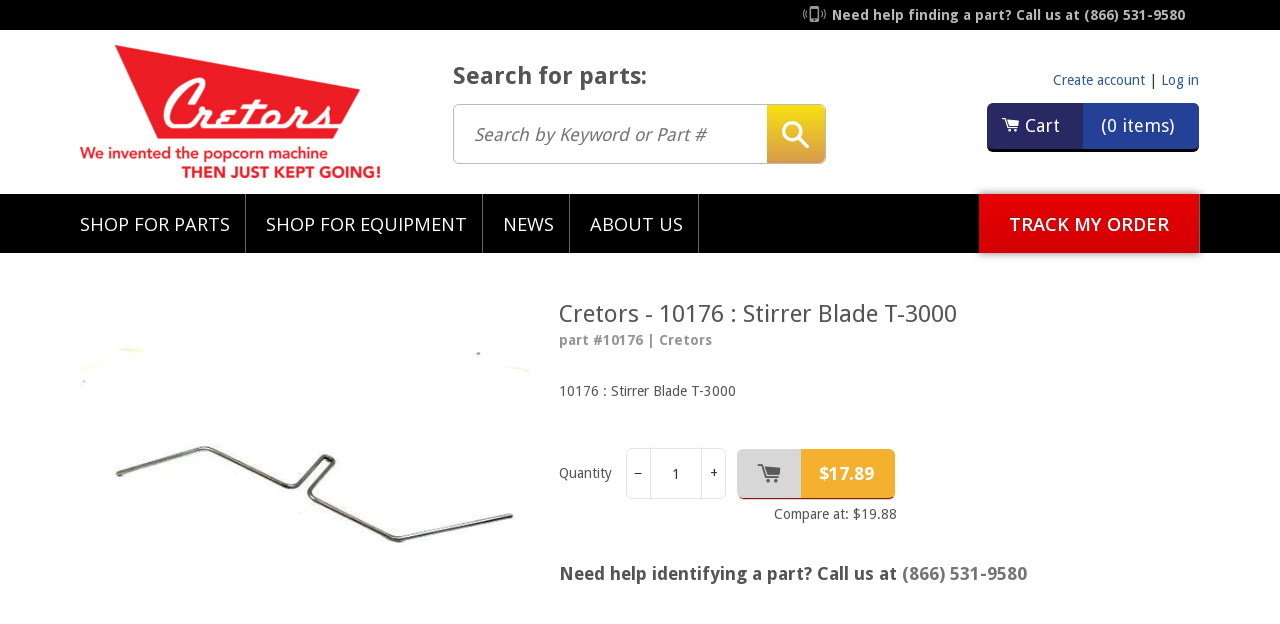

--- FILE ---
content_type: text/html; charset=utf-8
request_url: https://www.cretors.parts/products/cretors-10176-stirrer-blade-t-3000
body_size: 16450
content:
<!doctype html>
<!--[if lt IE 7]><html class="no-js lt-ie9 lt-ie8 lt-ie7" lang="en"> <![endif]-->
<!--[if IE 7]><html class="no-js lt-ie9 lt-ie8" lang="en"> <![endif]-->
<!--[if IE 8]><html class="no-js lt-ie9" lang="en"> <![endif]-->
<!--[if IE 9 ]><html class="ie9 no-js"> <![endif]-->
<!--[if (gt IE 9)|!(IE)]><!--> <html class="no-js"> <!--<![endif]-->

<head>

  <!-- Google Tag Manager -->
  <script>(function(w,d,s,l,i){w[l]=w[l]||[];w[l].push({'gtm.start':
  new Date().getTime(),event:'gtm.js'});var f=d.getElementsByTagName(s)[0],
  j=d.createElement(s),dl=l!='dataLayer'?'&l='+l:'';j.async=true;j.src=
  'https://www.googletagmanager.com/gtm.js?id='+i+dl;f.parentNode.insertBefore(j,f);
  })(window,document,'script','dataLayer','GTM-N7Q6K9X');</script>
  <!-- End Google Tag Manager -->

  <!-- Basic page needs ================================================== -->
  <meta charset="utf-8">
  <meta http-equiv="X-UA-Compatible" content="IE=edge,chrome=1">

  
  <link rel="shortcut icon" href="//www.cretors.parts/cdn/shop/t/2/assets/favicon.png?v=83851774338727428081531422056" type="image/png" />
  

  <!-- Title and description ================================================== -->
  <title>
     
  		Cretors - 10176 : Stirrer Blade T-3000
    
        
        

         &ndash; Cretors Parts
        
    
  </title>

  
  <meta name="description" content="10176 : Stirrer Blade T-3000">
  

  <!-- Helpers ================================================== -->
  <!-- /snippets/social-meta-tags.liquid -->


  <meta property="og:type" content="product">
  <meta property="og:title" content="Cretors - 10176 : Stirrer Blade T-3000">
  
  <meta property="og:image" content="http://www.cretors.parts/cdn/shop/products/arqball_1c5jxqudwu04y_min-111_5ce45065-a7c5-4365-8aed-ab07566afa7f_grande.jpg?v=1634238352">
  <meta property="og:image:secure_url" content="https://www.cretors.parts/cdn/shop/products/arqball_1c5jxqudwu04y_min-111_5ce45065-a7c5-4365-8aed-ab07566afa7f_grande.jpg?v=1634238352">
  
  <meta property="og:price:amount" content="17.89">
  <meta property="og:price:currency" content="USD">


  <meta property="og:description" content="10176 : Stirrer Blade T-3000">

  <meta property="og:url" content="https://www.cretors.parts/products/cretors-10176-stirrer-blade-t-3000">
  <meta property="og:site_name" content="Cretors Parts">





  <meta name="twitter:site" content="@">


  <meta name="twitter:card" content="product">
  <meta name="twitter:title" content="Cretors - 10176 : Stirrer Blade T-3000">
  <meta name="twitter:description" content="10176 : Stirrer Blade T-3000">
  <meta name="twitter:image" content="https://www.cretors.parts/cdn/shop/products/arqball_1c5jxqudwu04y_min-111_5ce45065-a7c5-4365-8aed-ab07566afa7f_medium.jpg?v=1634238352">
  <meta name="twitter:image:width" content="240">
  <meta name="twitter:image:height" content="240">
  <meta name="twitter:label1" content="Price">
  <meta name="twitter:data1" content="$17.89 USD">
  
  <meta name="twitter:label2" content="Brand">
  <meta name="twitter:data2" content="Cretors">
  


  <link rel="canonical" href="https://www.cretors.parts/products/cretors-10176-stirrer-blade-t-3000">
  <meta name="viewport" content="width=device-width,initial-scale=1">
  <meta name="theme-color" content="#747474">

  <!-- CSS ================================================== -->
  <link href="//www.cretors.parts/cdn/shop/t/2/assets/timber.scss.css?v=131905460677421619481674765663" rel="stylesheet" type="text/css" media="all" />
  <link href='//fonts.googleapis.com/css?family=Droid+Sans:400,700|Open+Sans:600italic,300,400,600' rel='stylesheet' type='text/css'>
  <link rel="stylesheet" href="//code.jquery.com/ui/1.11.4/themes/flick/jquery-ui.css">
  <link rel="stylesheet" href="//www.cretors.parts/cdn/shop/t/2/assets/selectize.css?v=125845523461078557331531422064">
  <!-- Header hook for plugins ================================================== -->
  <script>
    // arqspin initialspeed = 0; stop autostart
    window.arqspin_embed_params = "&is=0&d=1";
  </script>
  <script>window.performance && window.performance.mark && window.performance.mark('shopify.content_for_header.start');</script><meta id="shopify-digital-wallet" name="shopify-digital-wallet" content="/1291386953/digital_wallets/dialog">
<meta name="shopify-checkout-api-token" content="674d89fcf9100180367a4179179508cd">
<meta id="in-context-paypal-metadata" data-shop-id="1291386953" data-venmo-supported="true" data-environment="production" data-locale="en_US" data-paypal-v4="true" data-currency="USD">
<link rel="alternate" type="application/json+oembed" href="https://www.cretors.parts/products/cretors-10176-stirrer-blade-t-3000.oembed">
<script async="async" src="/checkouts/internal/preloads.js?locale=en-US"></script>
<script id="shopify-features" type="application/json">{"accessToken":"674d89fcf9100180367a4179179508cd","betas":["rich-media-storefront-analytics"],"domain":"www.cretors.parts","predictiveSearch":true,"shopId":1291386953,"locale":"en"}</script>
<script>var Shopify = Shopify || {};
Shopify.shop = "cretors-parts.myshopify.com";
Shopify.locale = "en";
Shopify.currency = {"active":"USD","rate":"1.0"};
Shopify.country = "US";
Shopify.theme = {"name":"Cretors Theme ","id":32089047113,"schema_name":null,"schema_version":null,"theme_store_id":null,"role":"main"};
Shopify.theme.handle = "null";
Shopify.theme.style = {"id":null,"handle":null};
Shopify.cdnHost = "www.cretors.parts/cdn";
Shopify.routes = Shopify.routes || {};
Shopify.routes.root = "/";</script>
<script type="module">!function(o){(o.Shopify=o.Shopify||{}).modules=!0}(window);</script>
<script>!function(o){function n(){var o=[];function n(){o.push(Array.prototype.slice.apply(arguments))}return n.q=o,n}var t=o.Shopify=o.Shopify||{};t.loadFeatures=n(),t.autoloadFeatures=n()}(window);</script>
<script id="shop-js-analytics" type="application/json">{"pageType":"product"}</script>
<script defer="defer" async type="module" src="//www.cretors.parts/cdn/shopifycloud/shop-js/modules/v2/client.init-shop-cart-sync_C5BV16lS.en.esm.js"></script>
<script defer="defer" async type="module" src="//www.cretors.parts/cdn/shopifycloud/shop-js/modules/v2/chunk.common_CygWptCX.esm.js"></script>
<script type="module">
  await import("//www.cretors.parts/cdn/shopifycloud/shop-js/modules/v2/client.init-shop-cart-sync_C5BV16lS.en.esm.js");
await import("//www.cretors.parts/cdn/shopifycloud/shop-js/modules/v2/chunk.common_CygWptCX.esm.js");

  window.Shopify.SignInWithShop?.initShopCartSync?.({"fedCMEnabled":true,"windoidEnabled":true});

</script>
<script>(function() {
  var isLoaded = false;
  function asyncLoad() {
    if (isLoaded) return;
    isLoaded = true;
    var urls = ["https:\/\/acp-magento.appspot.com\/js\/acp-magento.js?v=2\u0026mode=shopify\u0026UUID=a565f6fb-4d52-4968-8eb6-46893b8ad5f4\u0026store=1291386953\u0026shop=cretors-parts.myshopify.com","https:\/\/chimpstatic.com\/mcjs-connected\/js\/users\/4ba3a65271edbcd60a8832c73\/2722308ab44ffd41fbf44d979.js?shop=cretors-parts.myshopify.com"];
    for (var i = 0; i < urls.length; i++) {
      var s = document.createElement('script');
      s.type = 'text/javascript';
      s.async = true;
      s.src = urls[i];
      var x = document.getElementsByTagName('script')[0];
      x.parentNode.insertBefore(s, x);
    }
  };
  if(window.attachEvent) {
    window.attachEvent('onload', asyncLoad);
  } else {
    window.addEventListener('load', asyncLoad, false);
  }
})();</script>
<script id="__st">var __st={"a":1291386953,"offset":-28800,"reqid":"263d636d-dbcc-4c74-b0f9-7cfc77060fbb-1768633205","pageurl":"www.cretors.parts\/products\/cretors-10176-stirrer-blade-t-3000","u":"5c4efe3c8112","p":"product","rtyp":"product","rid":1315324854345};</script>
<script>window.ShopifyPaypalV4VisibilityTracking = true;</script>
<script id="captcha-bootstrap">!function(){'use strict';const t='contact',e='account',n='new_comment',o=[[t,t],['blogs',n],['comments',n],[t,'customer']],c=[[e,'customer_login'],[e,'guest_login'],[e,'recover_customer_password'],[e,'create_customer']],r=t=>t.map((([t,e])=>`form[action*='/${t}']:not([data-nocaptcha='true']) input[name='form_type'][value='${e}']`)).join(','),a=t=>()=>t?[...document.querySelectorAll(t)].map((t=>t.form)):[];function s(){const t=[...o],e=r(t);return a(e)}const i='password',u='form_key',d=['recaptcha-v3-token','g-recaptcha-response','h-captcha-response',i],f=()=>{try{return window.sessionStorage}catch{return}},m='__shopify_v',_=t=>t.elements[u];function p(t,e,n=!1){try{const o=window.sessionStorage,c=JSON.parse(o.getItem(e)),{data:r}=function(t){const{data:e,action:n}=t;return t[m]||n?{data:e,action:n}:{data:t,action:n}}(c);for(const[e,n]of Object.entries(r))t.elements[e]&&(t.elements[e].value=n);n&&o.removeItem(e)}catch(o){console.error('form repopulation failed',{error:o})}}const l='form_type',E='cptcha';function T(t){t.dataset[E]=!0}const w=window,h=w.document,L='Shopify',v='ce_forms',y='captcha';let A=!1;((t,e)=>{const n=(g='f06e6c50-85a8-45c8-87d0-21a2b65856fe',I='https://cdn.shopify.com/shopifycloud/storefront-forms-hcaptcha/ce_storefront_forms_captcha_hcaptcha.v1.5.2.iife.js',D={infoText:'Protected by hCaptcha',privacyText:'Privacy',termsText:'Terms'},(t,e,n)=>{const o=w[L][v],c=o.bindForm;if(c)return c(t,g,e,D).then(n);var r;o.q.push([[t,g,e,D],n]),r=I,A||(h.body.append(Object.assign(h.createElement('script'),{id:'captcha-provider',async:!0,src:r})),A=!0)});var g,I,D;w[L]=w[L]||{},w[L][v]=w[L][v]||{},w[L][v].q=[],w[L][y]=w[L][y]||{},w[L][y].protect=function(t,e){n(t,void 0,e),T(t)},Object.freeze(w[L][y]),function(t,e,n,w,h,L){const[v,y,A,g]=function(t,e,n){const i=e?o:[],u=t?c:[],d=[...i,...u],f=r(d),m=r(i),_=r(d.filter((([t,e])=>n.includes(e))));return[a(f),a(m),a(_),s()]}(w,h,L),I=t=>{const e=t.target;return e instanceof HTMLFormElement?e:e&&e.form},D=t=>v().includes(t);t.addEventListener('submit',(t=>{const e=I(t);if(!e)return;const n=D(e)&&!e.dataset.hcaptchaBound&&!e.dataset.recaptchaBound,o=_(e),c=g().includes(e)&&(!o||!o.value);(n||c)&&t.preventDefault(),c&&!n&&(function(t){try{if(!f())return;!function(t){const e=f();if(!e)return;const n=_(t);if(!n)return;const o=n.value;o&&e.removeItem(o)}(t);const e=Array.from(Array(32),(()=>Math.random().toString(36)[2])).join('');!function(t,e){_(t)||t.append(Object.assign(document.createElement('input'),{type:'hidden',name:u})),t.elements[u].value=e}(t,e),function(t,e){const n=f();if(!n)return;const o=[...t.querySelectorAll(`input[type='${i}']`)].map((({name:t})=>t)),c=[...d,...o],r={};for(const[a,s]of new FormData(t).entries())c.includes(a)||(r[a]=s);n.setItem(e,JSON.stringify({[m]:1,action:t.action,data:r}))}(t,e)}catch(e){console.error('failed to persist form',e)}}(e),e.submit())}));const S=(t,e)=>{t&&!t.dataset[E]&&(n(t,e.some((e=>e===t))),T(t))};for(const o of['focusin','change'])t.addEventListener(o,(t=>{const e=I(t);D(e)&&S(e,y())}));const B=e.get('form_key'),M=e.get(l),P=B&&M;t.addEventListener('DOMContentLoaded',(()=>{const t=y();if(P)for(const e of t)e.elements[l].value===M&&p(e,B);[...new Set([...A(),...v().filter((t=>'true'===t.dataset.shopifyCaptcha))])].forEach((e=>S(e,t)))}))}(h,new URLSearchParams(w.location.search),n,t,e,['guest_login'])})(!0,!0)}();</script>
<script integrity="sha256-4kQ18oKyAcykRKYeNunJcIwy7WH5gtpwJnB7kiuLZ1E=" data-source-attribution="shopify.loadfeatures" defer="defer" src="//www.cretors.parts/cdn/shopifycloud/storefront/assets/storefront/load_feature-a0a9edcb.js" crossorigin="anonymous"></script>
<script data-source-attribution="shopify.dynamic_checkout.dynamic.init">var Shopify=Shopify||{};Shopify.PaymentButton=Shopify.PaymentButton||{isStorefrontPortableWallets:!0,init:function(){window.Shopify.PaymentButton.init=function(){};var t=document.createElement("script");t.src="https://www.cretors.parts/cdn/shopifycloud/portable-wallets/latest/portable-wallets.en.js",t.type="module",document.head.appendChild(t)}};
</script>
<script data-source-attribution="shopify.dynamic_checkout.buyer_consent">
  function portableWalletsHideBuyerConsent(e){var t=document.getElementById("shopify-buyer-consent"),n=document.getElementById("shopify-subscription-policy-button");t&&n&&(t.classList.add("hidden"),t.setAttribute("aria-hidden","true"),n.removeEventListener("click",e))}function portableWalletsShowBuyerConsent(e){var t=document.getElementById("shopify-buyer-consent"),n=document.getElementById("shopify-subscription-policy-button");t&&n&&(t.classList.remove("hidden"),t.removeAttribute("aria-hidden"),n.addEventListener("click",e))}window.Shopify?.PaymentButton&&(window.Shopify.PaymentButton.hideBuyerConsent=portableWalletsHideBuyerConsent,window.Shopify.PaymentButton.showBuyerConsent=portableWalletsShowBuyerConsent);
</script>
<script data-source-attribution="shopify.dynamic_checkout.cart.bootstrap">document.addEventListener("DOMContentLoaded",(function(){function t(){return document.querySelector("shopify-accelerated-checkout-cart, shopify-accelerated-checkout")}if(t())Shopify.PaymentButton.init();else{new MutationObserver((function(e,n){t()&&(Shopify.PaymentButton.init(),n.disconnect())})).observe(document.body,{childList:!0,subtree:!0})}}));
</script>
<link id="shopify-accelerated-checkout-styles" rel="stylesheet" media="screen" href="https://www.cretors.parts/cdn/shopifycloud/portable-wallets/latest/accelerated-checkout-backwards-compat.css" crossorigin="anonymous">
<style id="shopify-accelerated-checkout-cart">
        #shopify-buyer-consent {
  margin-top: 1em;
  display: inline-block;
  width: 100%;
}

#shopify-buyer-consent.hidden {
  display: none;
}

#shopify-subscription-policy-button {
  background: none;
  border: none;
  padding: 0;
  text-decoration: underline;
  font-size: inherit;
  cursor: pointer;
}

#shopify-subscription-policy-button::before {
  box-shadow: none;
}

      </style>

<script>window.performance && window.performance.mark && window.performance.mark('shopify.content_for_header.end');</script>
  <!-- /snippets/oldIE-js.liquid -->


<!--[if lt IE 9]>
<script src="//html5shiv.googlecode.com/svn/trunk/html5.js" type="text/javascript"></script>
<script src="//www.cretors.parts/cdn/shop/t/2/assets/respond.min.js?v=52248677837542619231531422063" type="text/javascript"></script>
<link href="//www.cretors.parts/cdn/shop/t/2/assets/respond-proxy.html" id="respond-proxy" rel="respond-proxy" />
<link href="//www.cretors.parts/search?q=d138462492e959f7a10e7cd8bb51543b" id="respond-redirect" rel="respond-redirect" />
<script src="//www.cretors.parts/search?q=d138462492e959f7a10e7cd8bb51543b" type="text/javascript"></script>
<![endif]-->



  <script src="//ajax.googleapis.com/ajax/libs/jquery/1.11.0/jquery.min.js" type="text/javascript"></script>
  <script src="//code.jquery.com/ui/1.11.4/jquery-ui.min.js" type="text/javascript"></script>
  <link href="//www.cretors.parts/cdn/shop/t/2/assets/colorbox.css?v=179120808093550478371674765663" rel="stylesheet" type="text/css" media="all" />
  <script src="//www.cretors.parts/cdn/shop/t/2/assets/jquery.colorbox-min.js?v=126316595028806101601531422057" type="text/javascript"></script>
  <script src="//www.cretors.parts/cdn/shopifycloud/storefront/assets/themes_support/api.jquery-7ab1a3a4.js" type="text/javascript"></script>
  <script src="//www.cretors.parts/cdn/shop/t/2/assets/modernizr.min.js?v=137617515274177302221531422058" type="text/javascript"></script>

  
  
  
  <script type="text/javascript" src="//www.cretors.parts/cdn/shop/t/2/assets/jquery.equalheights.min.js?v=61920824065195636361531422058"></script>

  

<link href="https://monorail-edge.shopifysvc.com" rel="dns-prefetch">
<script>(function(){if ("sendBeacon" in navigator && "performance" in window) {try {var session_token_from_headers = performance.getEntriesByType('navigation')[0].serverTiming.find(x => x.name == '_s').description;} catch {var session_token_from_headers = undefined;}var session_cookie_matches = document.cookie.match(/_shopify_s=([^;]*)/);var session_token_from_cookie = session_cookie_matches && session_cookie_matches.length === 2 ? session_cookie_matches[1] : "";var session_token = session_token_from_headers || session_token_from_cookie || "";function handle_abandonment_event(e) {var entries = performance.getEntries().filter(function(entry) {return /monorail-edge.shopifysvc.com/.test(entry.name);});if (!window.abandonment_tracked && entries.length === 0) {window.abandonment_tracked = true;var currentMs = Date.now();var navigation_start = performance.timing.navigationStart;var payload = {shop_id: 1291386953,url: window.location.href,navigation_start,duration: currentMs - navigation_start,session_token,page_type: "product"};window.navigator.sendBeacon("https://monorail-edge.shopifysvc.com/v1/produce", JSON.stringify({schema_id: "online_store_buyer_site_abandonment/1.1",payload: payload,metadata: {event_created_at_ms: currentMs,event_sent_at_ms: currentMs}}));}}window.addEventListener('pagehide', handle_abandonment_event);}}());</script>
<script id="web-pixels-manager-setup">(function e(e,d,r,n,o){if(void 0===o&&(o={}),!Boolean(null===(a=null===(i=window.Shopify)||void 0===i?void 0:i.analytics)||void 0===a?void 0:a.replayQueue)){var i,a;window.Shopify=window.Shopify||{};var t=window.Shopify;t.analytics=t.analytics||{};var s=t.analytics;s.replayQueue=[],s.publish=function(e,d,r){return s.replayQueue.push([e,d,r]),!0};try{self.performance.mark("wpm:start")}catch(e){}var l=function(){var e={modern:/Edge?\/(1{2}[4-9]|1[2-9]\d|[2-9]\d{2}|\d{4,})\.\d+(\.\d+|)|Firefox\/(1{2}[4-9]|1[2-9]\d|[2-9]\d{2}|\d{4,})\.\d+(\.\d+|)|Chrom(ium|e)\/(9{2}|\d{3,})\.\d+(\.\d+|)|(Maci|X1{2}).+ Version\/(15\.\d+|(1[6-9]|[2-9]\d|\d{3,})\.\d+)([,.]\d+|)( \(\w+\)|)( Mobile\/\w+|) Safari\/|Chrome.+OPR\/(9{2}|\d{3,})\.\d+\.\d+|(CPU[ +]OS|iPhone[ +]OS|CPU[ +]iPhone|CPU IPhone OS|CPU iPad OS)[ +]+(15[._]\d+|(1[6-9]|[2-9]\d|\d{3,})[._]\d+)([._]\d+|)|Android:?[ /-](13[3-9]|1[4-9]\d|[2-9]\d{2}|\d{4,})(\.\d+|)(\.\d+|)|Android.+Firefox\/(13[5-9]|1[4-9]\d|[2-9]\d{2}|\d{4,})\.\d+(\.\d+|)|Android.+Chrom(ium|e)\/(13[3-9]|1[4-9]\d|[2-9]\d{2}|\d{4,})\.\d+(\.\d+|)|SamsungBrowser\/([2-9]\d|\d{3,})\.\d+/,legacy:/Edge?\/(1[6-9]|[2-9]\d|\d{3,})\.\d+(\.\d+|)|Firefox\/(5[4-9]|[6-9]\d|\d{3,})\.\d+(\.\d+|)|Chrom(ium|e)\/(5[1-9]|[6-9]\d|\d{3,})\.\d+(\.\d+|)([\d.]+$|.*Safari\/(?![\d.]+ Edge\/[\d.]+$))|(Maci|X1{2}).+ Version\/(10\.\d+|(1[1-9]|[2-9]\d|\d{3,})\.\d+)([,.]\d+|)( \(\w+\)|)( Mobile\/\w+|) Safari\/|Chrome.+OPR\/(3[89]|[4-9]\d|\d{3,})\.\d+\.\d+|(CPU[ +]OS|iPhone[ +]OS|CPU[ +]iPhone|CPU IPhone OS|CPU iPad OS)[ +]+(10[._]\d+|(1[1-9]|[2-9]\d|\d{3,})[._]\d+)([._]\d+|)|Android:?[ /-](13[3-9]|1[4-9]\d|[2-9]\d{2}|\d{4,})(\.\d+|)(\.\d+|)|Mobile Safari.+OPR\/([89]\d|\d{3,})\.\d+\.\d+|Android.+Firefox\/(13[5-9]|1[4-9]\d|[2-9]\d{2}|\d{4,})\.\d+(\.\d+|)|Android.+Chrom(ium|e)\/(13[3-9]|1[4-9]\d|[2-9]\d{2}|\d{4,})\.\d+(\.\d+|)|Android.+(UC? ?Browser|UCWEB|U3)[ /]?(15\.([5-9]|\d{2,})|(1[6-9]|[2-9]\d|\d{3,})\.\d+)\.\d+|SamsungBrowser\/(5\.\d+|([6-9]|\d{2,})\.\d+)|Android.+MQ{2}Browser\/(14(\.(9|\d{2,})|)|(1[5-9]|[2-9]\d|\d{3,})(\.\d+|))(\.\d+|)|K[Aa][Ii]OS\/(3\.\d+|([4-9]|\d{2,})\.\d+)(\.\d+|)/},d=e.modern,r=e.legacy,n=navigator.userAgent;return n.match(d)?"modern":n.match(r)?"legacy":"unknown"}(),u="modern"===l?"modern":"legacy",c=(null!=n?n:{modern:"",legacy:""})[u],f=function(e){return[e.baseUrl,"/wpm","/b",e.hashVersion,"modern"===e.buildTarget?"m":"l",".js"].join("")}({baseUrl:d,hashVersion:r,buildTarget:u}),m=function(e){var d=e.version,r=e.bundleTarget,n=e.surface,o=e.pageUrl,i=e.monorailEndpoint;return{emit:function(e){var a=e.status,t=e.errorMsg,s=(new Date).getTime(),l=JSON.stringify({metadata:{event_sent_at_ms:s},events:[{schema_id:"web_pixels_manager_load/3.1",payload:{version:d,bundle_target:r,page_url:o,status:a,surface:n,error_msg:t},metadata:{event_created_at_ms:s}}]});if(!i)return console&&console.warn&&console.warn("[Web Pixels Manager] No Monorail endpoint provided, skipping logging."),!1;try{return self.navigator.sendBeacon.bind(self.navigator)(i,l)}catch(e){}var u=new XMLHttpRequest;try{return u.open("POST",i,!0),u.setRequestHeader("Content-Type","text/plain"),u.send(l),!0}catch(e){return console&&console.warn&&console.warn("[Web Pixels Manager] Got an unhandled error while logging to Monorail."),!1}}}}({version:r,bundleTarget:l,surface:e.surface,pageUrl:self.location.href,monorailEndpoint:e.monorailEndpoint});try{o.browserTarget=l,function(e){var d=e.src,r=e.async,n=void 0===r||r,o=e.onload,i=e.onerror,a=e.sri,t=e.scriptDataAttributes,s=void 0===t?{}:t,l=document.createElement("script"),u=document.querySelector("head"),c=document.querySelector("body");if(l.async=n,l.src=d,a&&(l.integrity=a,l.crossOrigin="anonymous"),s)for(var f in s)if(Object.prototype.hasOwnProperty.call(s,f))try{l.dataset[f]=s[f]}catch(e){}if(o&&l.addEventListener("load",o),i&&l.addEventListener("error",i),u)u.appendChild(l);else{if(!c)throw new Error("Did not find a head or body element to append the script");c.appendChild(l)}}({src:f,async:!0,onload:function(){if(!function(){var e,d;return Boolean(null===(d=null===(e=window.Shopify)||void 0===e?void 0:e.analytics)||void 0===d?void 0:d.initialized)}()){var d=window.webPixelsManager.init(e)||void 0;if(d){var r=window.Shopify.analytics;r.replayQueue.forEach((function(e){var r=e[0],n=e[1],o=e[2];d.publishCustomEvent(r,n,o)})),r.replayQueue=[],r.publish=d.publishCustomEvent,r.visitor=d.visitor,r.initialized=!0}}},onerror:function(){return m.emit({status:"failed",errorMsg:"".concat(f," has failed to load")})},sri:function(e){var d=/^sha384-[A-Za-z0-9+/=]+$/;return"string"==typeof e&&d.test(e)}(c)?c:"",scriptDataAttributes:o}),m.emit({status:"loading"})}catch(e){m.emit({status:"failed",errorMsg:(null==e?void 0:e.message)||"Unknown error"})}}})({shopId: 1291386953,storefrontBaseUrl: "https://www.cretors.parts",extensionsBaseUrl: "https://extensions.shopifycdn.com/cdn/shopifycloud/web-pixels-manager",monorailEndpoint: "https://monorail-edge.shopifysvc.com/unstable/produce_batch",surface: "storefront-renderer",enabledBetaFlags: ["2dca8a86"],webPixelsConfigList: [{"id":"shopify-app-pixel","configuration":"{}","eventPayloadVersion":"v1","runtimeContext":"STRICT","scriptVersion":"0450","apiClientId":"shopify-pixel","type":"APP","privacyPurposes":["ANALYTICS","MARKETING"]},{"id":"shopify-custom-pixel","eventPayloadVersion":"v1","runtimeContext":"LAX","scriptVersion":"0450","apiClientId":"shopify-pixel","type":"CUSTOM","privacyPurposes":["ANALYTICS","MARKETING"]}],isMerchantRequest: false,initData: {"shop":{"name":"Cretors Parts","paymentSettings":{"currencyCode":"USD"},"myshopifyDomain":"cretors-parts.myshopify.com","countryCode":"US","storefrontUrl":"https:\/\/www.cretors.parts"},"customer":null,"cart":null,"checkout":null,"productVariants":[{"price":{"amount":17.89,"currencyCode":"USD"},"product":{"title":"Cretors - 10176 : Stirrer Blade T-3000","vendor":"Cretors","id":"1315324854345","untranslatedTitle":"Cretors - 10176 : Stirrer Blade T-3000","url":"\/products\/cretors-10176-stirrer-blade-t-3000","type":"Cretors"},"id":"12148340228169","image":{"src":"\/\/www.cretors.parts\/cdn\/shop\/products\/arqball_1c5jxqudwu04y_min-111_5ce45065-a7c5-4365-8aed-ab07566afa7f.jpg?v=1634238352"},"sku":"10176","title":"Default Title","untranslatedTitle":"Default Title"}],"purchasingCompany":null},},"https://www.cretors.parts/cdn","fcfee988w5aeb613cpc8e4bc33m6693e112",{"modern":"","legacy":""},{"shopId":"1291386953","storefrontBaseUrl":"https:\/\/www.cretors.parts","extensionBaseUrl":"https:\/\/extensions.shopifycdn.com\/cdn\/shopifycloud\/web-pixels-manager","surface":"storefront-renderer","enabledBetaFlags":"[\"2dca8a86\"]","isMerchantRequest":"false","hashVersion":"fcfee988w5aeb613cpc8e4bc33m6693e112","publish":"custom","events":"[[\"page_viewed\",{}],[\"product_viewed\",{\"productVariant\":{\"price\":{\"amount\":17.89,\"currencyCode\":\"USD\"},\"product\":{\"title\":\"Cretors - 10176 : Stirrer Blade T-3000\",\"vendor\":\"Cretors\",\"id\":\"1315324854345\",\"untranslatedTitle\":\"Cretors - 10176 : Stirrer Blade T-3000\",\"url\":\"\/products\/cretors-10176-stirrer-blade-t-3000\",\"type\":\"Cretors\"},\"id\":\"12148340228169\",\"image\":{\"src\":\"\/\/www.cretors.parts\/cdn\/shop\/products\/arqball_1c5jxqudwu04y_min-111_5ce45065-a7c5-4365-8aed-ab07566afa7f.jpg?v=1634238352\"},\"sku\":\"10176\",\"title\":\"Default Title\",\"untranslatedTitle\":\"Default Title\"}}]]"});</script><script>
  window.ShopifyAnalytics = window.ShopifyAnalytics || {};
  window.ShopifyAnalytics.meta = window.ShopifyAnalytics.meta || {};
  window.ShopifyAnalytics.meta.currency = 'USD';
  var meta = {"product":{"id":1315324854345,"gid":"gid:\/\/shopify\/Product\/1315324854345","vendor":"Cretors","type":"Cretors","handle":"cretors-10176-stirrer-blade-t-3000","variants":[{"id":12148340228169,"price":1789,"name":"Cretors - 10176 : Stirrer Blade T-3000","public_title":null,"sku":"10176"}],"remote":false},"page":{"pageType":"product","resourceType":"product","resourceId":1315324854345,"requestId":"263d636d-dbcc-4c74-b0f9-7cfc77060fbb-1768633205"}};
  for (var attr in meta) {
    window.ShopifyAnalytics.meta[attr] = meta[attr];
  }
</script>
<script class="analytics">
  (function () {
    var customDocumentWrite = function(content) {
      var jquery = null;

      if (window.jQuery) {
        jquery = window.jQuery;
      } else if (window.Checkout && window.Checkout.$) {
        jquery = window.Checkout.$;
      }

      if (jquery) {
        jquery('body').append(content);
      }
    };

    var hasLoggedConversion = function(token) {
      if (token) {
        return document.cookie.indexOf('loggedConversion=' + token) !== -1;
      }
      return false;
    }

    var setCookieIfConversion = function(token) {
      if (token) {
        var twoMonthsFromNow = new Date(Date.now());
        twoMonthsFromNow.setMonth(twoMonthsFromNow.getMonth() + 2);

        document.cookie = 'loggedConversion=' + token + '; expires=' + twoMonthsFromNow;
      }
    }

    var trekkie = window.ShopifyAnalytics.lib = window.trekkie = window.trekkie || [];
    if (trekkie.integrations) {
      return;
    }
    trekkie.methods = [
      'identify',
      'page',
      'ready',
      'track',
      'trackForm',
      'trackLink'
    ];
    trekkie.factory = function(method) {
      return function() {
        var args = Array.prototype.slice.call(arguments);
        args.unshift(method);
        trekkie.push(args);
        return trekkie;
      };
    };
    for (var i = 0; i < trekkie.methods.length; i++) {
      var key = trekkie.methods[i];
      trekkie[key] = trekkie.factory(key);
    }
    trekkie.load = function(config) {
      trekkie.config = config || {};
      trekkie.config.initialDocumentCookie = document.cookie;
      var first = document.getElementsByTagName('script')[0];
      var script = document.createElement('script');
      script.type = 'text/javascript';
      script.onerror = function(e) {
        var scriptFallback = document.createElement('script');
        scriptFallback.type = 'text/javascript';
        scriptFallback.onerror = function(error) {
                var Monorail = {
      produce: function produce(monorailDomain, schemaId, payload) {
        var currentMs = new Date().getTime();
        var event = {
          schema_id: schemaId,
          payload: payload,
          metadata: {
            event_created_at_ms: currentMs,
            event_sent_at_ms: currentMs
          }
        };
        return Monorail.sendRequest("https://" + monorailDomain + "/v1/produce", JSON.stringify(event));
      },
      sendRequest: function sendRequest(endpointUrl, payload) {
        // Try the sendBeacon API
        if (window && window.navigator && typeof window.navigator.sendBeacon === 'function' && typeof window.Blob === 'function' && !Monorail.isIos12()) {
          var blobData = new window.Blob([payload], {
            type: 'text/plain'
          });

          if (window.navigator.sendBeacon(endpointUrl, blobData)) {
            return true;
          } // sendBeacon was not successful

        } // XHR beacon

        var xhr = new XMLHttpRequest();

        try {
          xhr.open('POST', endpointUrl);
          xhr.setRequestHeader('Content-Type', 'text/plain');
          xhr.send(payload);
        } catch (e) {
          console.log(e);
        }

        return false;
      },
      isIos12: function isIos12() {
        return window.navigator.userAgent.lastIndexOf('iPhone; CPU iPhone OS 12_') !== -1 || window.navigator.userAgent.lastIndexOf('iPad; CPU OS 12_') !== -1;
      }
    };
    Monorail.produce('monorail-edge.shopifysvc.com',
      'trekkie_storefront_load_errors/1.1',
      {shop_id: 1291386953,
      theme_id: 32089047113,
      app_name: "storefront",
      context_url: window.location.href,
      source_url: "//www.cretors.parts/cdn/s/trekkie.storefront.cd680fe47e6c39ca5d5df5f0a32d569bc48c0f27.min.js"});

        };
        scriptFallback.async = true;
        scriptFallback.src = '//www.cretors.parts/cdn/s/trekkie.storefront.cd680fe47e6c39ca5d5df5f0a32d569bc48c0f27.min.js';
        first.parentNode.insertBefore(scriptFallback, first);
      };
      script.async = true;
      script.src = '//www.cretors.parts/cdn/s/trekkie.storefront.cd680fe47e6c39ca5d5df5f0a32d569bc48c0f27.min.js';
      first.parentNode.insertBefore(script, first);
    };
    trekkie.load(
      {"Trekkie":{"appName":"storefront","development":false,"defaultAttributes":{"shopId":1291386953,"isMerchantRequest":null,"themeId":32089047113,"themeCityHash":"1114209817249977338","contentLanguage":"en","currency":"USD","eventMetadataId":"560c23f7-e24f-4fc0-99d6-803cb92725c1"},"isServerSideCookieWritingEnabled":true,"monorailRegion":"shop_domain","enabledBetaFlags":["65f19447"]},"Session Attribution":{},"S2S":{"facebookCapiEnabled":false,"source":"trekkie-storefront-renderer","apiClientId":580111}}
    );

    var loaded = false;
    trekkie.ready(function() {
      if (loaded) return;
      loaded = true;

      window.ShopifyAnalytics.lib = window.trekkie;

      var originalDocumentWrite = document.write;
      document.write = customDocumentWrite;
      try { window.ShopifyAnalytics.merchantGoogleAnalytics.call(this); } catch(error) {};
      document.write = originalDocumentWrite;

      window.ShopifyAnalytics.lib.page(null,{"pageType":"product","resourceType":"product","resourceId":1315324854345,"requestId":"263d636d-dbcc-4c74-b0f9-7cfc77060fbb-1768633205","shopifyEmitted":true});

      var match = window.location.pathname.match(/checkouts\/(.+)\/(thank_you|post_purchase)/)
      var token = match? match[1]: undefined;
      if (!hasLoggedConversion(token)) {
        setCookieIfConversion(token);
        window.ShopifyAnalytics.lib.track("Viewed Product",{"currency":"USD","variantId":12148340228169,"productId":1315324854345,"productGid":"gid:\/\/shopify\/Product\/1315324854345","name":"Cretors - 10176 : Stirrer Blade T-3000","price":"17.89","sku":"10176","brand":"Cretors","variant":null,"category":"Cretors","nonInteraction":true,"remote":false},undefined,undefined,{"shopifyEmitted":true});
      window.ShopifyAnalytics.lib.track("monorail:\/\/trekkie_storefront_viewed_product\/1.1",{"currency":"USD","variantId":12148340228169,"productId":1315324854345,"productGid":"gid:\/\/shopify\/Product\/1315324854345","name":"Cretors - 10176 : Stirrer Blade T-3000","price":"17.89","sku":"10176","brand":"Cretors","variant":null,"category":"Cretors","nonInteraction":true,"remote":false,"referer":"https:\/\/www.cretors.parts\/products\/cretors-10176-stirrer-blade-t-3000"});
      }
    });


        var eventsListenerScript = document.createElement('script');
        eventsListenerScript.async = true;
        eventsListenerScript.src = "//www.cretors.parts/cdn/shopifycloud/storefront/assets/shop_events_listener-3da45d37.js";
        document.getElementsByTagName('head')[0].appendChild(eventsListenerScript);

})();</script>
  <script>
  if (!window.ga || (window.ga && typeof window.ga !== 'function')) {
    window.ga = function ga() {
      (window.ga.q = window.ga.q || []).push(arguments);
      if (window.Shopify && window.Shopify.analytics && typeof window.Shopify.analytics.publish === 'function') {
        window.Shopify.analytics.publish("ga_stub_called", {}, {sendTo: "google_osp_migration"});
      }
      console.error("Shopify's Google Analytics stub called with:", Array.from(arguments), "\nSee https://help.shopify.com/manual/promoting-marketing/pixels/pixel-migration#google for more information.");
    };
    if (window.Shopify && window.Shopify.analytics && typeof window.Shopify.analytics.publish === 'function') {
      window.Shopify.analytics.publish("ga_stub_initialized", {}, {sendTo: "google_osp_migration"});
    }
  }
</script>
<script
  defer
  src="https://www.cretors.parts/cdn/shopifycloud/perf-kit/shopify-perf-kit-3.0.4.min.js"
  data-application="storefront-renderer"
  data-shop-id="1291386953"
  data-render-region="gcp-us-central1"
  data-page-type="product"
  data-theme-instance-id="32089047113"
  data-theme-name=""
  data-theme-version=""
  data-monorail-region="shop_domain"
  data-resource-timing-sampling-rate="10"
  data-shs="true"
  data-shs-beacon="true"
  data-shs-export-with-fetch="true"
  data-shs-logs-sample-rate="1"
  data-shs-beacon-endpoint="https://www.cretors.parts/api/collect"
></script>
</head>

<body id="cretors-10176-stirrer-blade-t-3000" class="template-product" >

  <!-- Google Tag Manager (noscript) -->
  <noscript><iframe src="https://www.googletagmanager.com/ns.html?id=GTM-N7Q6K9X"
  height="0" width="0" style="display:none;visibility:hidden"></iframe></noscript>
  <!-- End Google Tag Manager (noscript) -->

  <div id="NavDrawer" class="drawer drawer--left">
    <div class="drawer__header">
      <div class="drawer__title h3">Browse</div>
      <div class="drawer__close js-drawer-close">
        <button type="button" class="icon-fallback-text">
          <span class="icon icon-x" aria-hidden="true"></span>
          <span class="fallback-text">Close menu</span>
        </button>
      </div>
    </div>
    <!-- begin mobile-nav -->
    <ul class="mobile-nav">
      
        
        
        
          <li class="mobile-nav__item">
            <a href="/collections/parts" class="mobile-nav__link">Shop for Parts</a>
          </li>
        
      
        
        
        
          <li class="mobile-nav__item">
            <a href="/collections/equipment" class="mobile-nav__link">Shop for Equipment</a>
          </li>
        
      
        
        
        
          <li class="mobile-nav__item">
            <a href="/blogs/news" class="mobile-nav__link">News</a>
          </li>
        
      
        
        
        
          <li class="mobile-nav__item">
            <a href="/pages/about-us" class="mobile-nav__link">About Us</a>
          </li>
        
      
        
        
        
          <li class="mobile-nav__item">
            <a href="/pages/order-status" class="mobile-nav__link">Track my Order</a>
          </li>
        
      

      
      
        
          <li class="mobile-nav__item">
            <a href="/account/login" id="customer_login_link">Log in</a>
          </li>
          
          <li class="mobile-nav__item">
            <a href="/account/register" id="customer_register_link">Create account</a>
          </li>
          
        
      
    </ul>
    <!-- //mobile-nav -->
  </div>
  <div id="CartDrawer" class="drawer drawer--right">
    <div class="drawer__header">
      <div class="drawer__title h3">Shopping Cart</div>
      <div class="drawer__close js-drawer-close">
        <button type="button" class="icon-fallback-text">
          <span class="icon icon-x" aria-hidden="true"></span>
          <span class="fallback-text">"Close Cart"</span>
        </button>
      </div>
    </div>
    <div id="CartContainer"></div>
  </div>
  <div id="PageContainer" class="is-moved-by-drawer">
    <div class="grid">
      <div class="grid__item help-blurb">
        <div class="wrapper">
          <span class="right"><span class="phone-icon"></span><a href="tel:18665319580">Need help finding a part? Call us at <span class="phone-num">(866) 531-9580</a></span></span>
        </div>
      </div>
    </div>
    <header id="site-header" class="site-header" role="banner">
      <div class="wrapper">
        <div class="grid--full grid--table">
          <div class="grid__item large--one-third header-left">
            
            
              <div class="h1 site-header__logo large--left" itemscope itemtype="http://schema.org/Organization">
            
              
                <a href="/collections/parts" itemprop="url" class="site-header__logo-link">
                  <img src="//www.cretors.parts/cdn/shop/t/2/assets/logo.png?v=127526134336146045051531422058" alt="Cretors Parts" itemprop="logo">
                </a>
              
            
              </div>
            
          </div>
          <div class="grid__item large--one-third medium-down--hide header-middle">
            <div id="site-search" class="site-header__search">
              <!-- /snippets/search-bar.liquid -->


<h3 class="medium-down--hide text-left">Search for parts:</h3>
<form action="/pages/search-results" method="get" class="input-group search-bar" role="search">
  
  <input type="search" name="q" value="" placeholder="Search by Keyword or Part #" class="input-group-field" aria-label="Search by Keyword or Part #">
  <span class="input-group-btn">
    <button type="submit" class="btn icon-fallback-text">
      <span class="icon icon-search" aria-hidden="true"></span>
      <span class="fallback-text">Search</span>
    </button>
  </span>
</form>

            </div>
          </div>
          <div class="grid__item large--one-third large--text-right medium-down--hide header-right">

            
            
              <div>
                
                  
                    <a href="/account/register" id="customer_register_link">Create account</a>
                  
                  | <a href="/account/login" id="customer_login_link">Log in</a>
                
              </div>

            
            
            
            <a href="/cart" class="site-header__cart-toggle js-drawer-open-right" aria-controls="CartDrawer" aria-expanded="false">
			  <span class="cart-button">
				  <span class="icon-fallback-text">
					<span class="icon icon-cart" aria-hidden="true"></span>
				  </span>
				  Cart
			  </span>
			  <span class="cart-count">
				  (<span id="CartCount">0</span>
				  items)
			  </span>
            </a>

          </div>
        </div>

      </div>
    </header>

    
    <div class="large--hide medium-down--show">
      <!-- /snippets/search-bar.liquid -->


<h3 class="medium-down--hide text-left">Search for parts:</h3>
<form action="/pages/search-results" method="get" class="input-group search-bar" role="search">
  
  <input type="search" name="q" value="" placeholder="Search by Keyword or Part #" class="input-group-field" aria-label="Search by Keyword or Part #">
  <span class="input-group-btn">
    <button type="submit" class="btn icon-fallback-text">
      <span class="icon icon-search" aria-hidden="true"></span>
      <span class="fallback-text">Search</span>
    </button>
  </span>
</form>

    </div>

    <nav class="nav-bar" role="navigation">
      <div class="wrapper">
        <div class="medium-down--hide">
          
          <!-- begin site-nav -->
          <ul class="site-nav" id="AccessibleNav">
            
              
              
              
                <li >
                  <a href="/collections/parts" class="site-nav__link">Shop for Parts</a>
                </li>
              
            
              
              
              
                <li >
                  <a href="/collections/equipment" class="site-nav__link">Shop for Equipment</a>
                </li>
              
            
              
              
              
                <li >
                  <a href="/blogs/news" class="site-nav__link">News</a>
                </li>
              
            
              
              
              
                <li >
                  <a href="/pages/about-us" class="site-nav__link">About Us</a>
                </li>
              
            
              
              
              
                <li >
                  <a href="/pages/order-status" class="site-nav__link">Track my Order</a>
                </li>
              
            
          </ul>
          <!-- //site-nav -->
        </div>
        <div class="large--hide medium-down--show">
          <div class="grid">
            <div class="grid__item one-half">
              <div class="site-nav--mobile">
                <button type="button" class="icon-fallback-text site-nav__link js-drawer-open-left" aria-controls="NavDrawer" aria-expanded="false">
                  <span class="icon icon-hamburger" aria-hidden="true"></span>
                  <span class="fallback-text">Menu</span>
                </button>
              </div>
            </div>
            <div class="grid__item one-half text-right">
              <div class="site-nav--mobile">
                <a href="/cart" class="js-drawer-open-right site-nav__link" aria-controls="CartDrawer" aria-expanded="false">
                  <span class="icon-fallback-text">
                    <span class="icon icon-cart" aria-hidden="true"></span>
                    <span class="fallback-text">Cart</span>
                  </span>
                </a>
              </div>
            </div>
          </div>
        </div>
      </div>
    </nav>

    <main class="wrapper main-content" role="main">

      <!-- /templates/product.liquid -->



<div itemscope itemtype="http://schema.org/Product">

  <meta itemprop="url" content="https://www.cretors.parts/products/cretors-10176-stirrer-blade-t-3000">
  <meta itemprop="image" content="//www.cretors.parts/cdn/shop/products/arqball_1c5jxqudwu04y_min-111_5ce45065-a7c5-4365-8aed-ab07566afa7f_grande.jpg?v=1634238352">

  
  


  <div class="grid product-single">
    <div class="grid__item medium--one-half large--five-twelfths">
      <div class="product-single__photos" id="ProductPhoto">
	    <div class="product-photo-table">
			<div class="product-photo-cell">
				
				<img src="//www.cretors.parts/cdn/shop/products/arqball_1c5jxqudwu04y_min-111_5ce45065-a7c5-4365-8aed-ab07566afa7f_large.jpg?v=1634238352" alt="Cretors - 10176 : Stirrer Blade T-3000" id="ProductPhotoImg">
			</div>
		</div>
      </div>

      
      
    </div>

    <div class="grid__item medium--one-half large--seven-twelfths product-single-right">
      <h1 itemprop="name">Cretors - 10176 : Stirrer Blade T-3000</h1>
      <h4>part #10176 | Cretors</h4>

      <div class="product-description rte" itemprop="description">
        <p>10176 : Stirrer Blade T-3000</p>
      </div>
	  
	  <div class="grid product-single-bottom">
		<div class="grid__item large--two-thirds">

			 <div itemprop="offers" itemscope itemtype="http://schema.org/Offer">
				<meta itemprop="priceCurrency" content="USD">

				<link itemprop="availability" href="http://schema.org/InStock">

				
				<form action="/cart/add" method="post" enctype="multipart/form-data" id="AddToCartForm" class="form-vertical">

				  
				  
				  <select name="id" id="productSelect" class="product-single__variants">
					
					  

						
						<option  selected="selected"  value="12148340228169">Default Title - $17.89 USD</option>

					  
					
				  </select>

				  <label for="Quantity" class="quantity-selector">Quantity</label>
				  <input type="number" id="Quantity" name="quantity" value="1" min="1" class="quantity-selector">
				  <div class="product-add-button">
					  <button type="submit" name="add" id="AddToCart" class="btn">
						<span class="icon-wrapper"><span class="icon icon-cart" aria-hidden="true"></span></span> $17.89
					  </button>
				  </div>
				  
					<p id="ComparePrice">
					  Compare at $19.88
					</p>
				  
				</form>
			</div>
		</div>
		<div class="grid__item large--one-third">
		</div>
		
		
		
	  </div>
	  
	  <div class="single-product-help">
		Need help identifying a part? Call us at <a href="tel:18665319580">(866) 531-9580</a>
	  </div>

    </div>
    <div class="grid__item large--one-whole">
      





<div id="cross-sell"></div>

<script type="text/javascript" charset="utf-8">
  //<![CDATA[
  var tmpdata = '';
  var tmptitle = ''; 
  
  
    //First of all, see if this product has any handpicked crosssell items
    if(crosssellshowdefault != '4')
    {  
      
    }
    if(crosssellshowdefault == '1' || (crosssellshowdefault == '2' && tmpdata == '')) 
    {
      //Show default cross-sell items on all product pages? Override all
      //See if any default cross-sell items have been selected for the product page
       
    } 
  
 
  if(tmpdata)
  {
    jQuery('#cross-sell').append(tmptitle + '<ul class="cross-sell grid"></ul>'); // write the title and container to the page
    var crosssell = [];
    var order = '';
    //Set the maximum number of items that should be shown?
    var numproducts = (crosssellmaxitems < tmpdata.length) ? crosssellmaxitems : tmpdata.length;
    //objects tend to randomize the output, so put the handles into an array first
    for (var i=0; i<numproducts; i++)
    {
      order = (Number(tmpdata[i]['order']) - 1);
      crosssell[order] = tmpdata[i]['handle']; 
    } 
 
    if (crosssell.length && crosssell[0] !== '')
    { 
      var list = jQuery('ul.cross-sell');
      for (var j=0; j<crosssell.length; j++)
      {
        jQuery.ajax({
        cache: true,
        async: false,
        dataType: "json",
        success: function(product) {
          // Now output the products now that the data has loaded.
         if(product.images[0])
         {
            list.append('<li class="grid__item large--one-sixth"><div class="image"><a href="' + product.url +'"><img src="' + product.images[0].replace(/(\.JPG|\.jpg|\.PNG|\.png|\.JPEG|\.jpeg|\.GIF|\.gif)/, '_medium$1') + '" /></a></div><div class="producttitle"><a href="' + product.url + '">' + product.title + '</a></div><div class="money"><a href="' + product.url + '">' + Shopify.formatMoney(product.price, '${{amount}}') + '</a></div></li>');
          }
          else
          {
            list.append('<li class="grid__item large--one-sixth"><div class="image"><a href="' + product.url +'"><img src="https://cdn.shopify.com/s/images/admin/no-image-large.gif" /></a></div><div class="producttitle"><a href="' + product.url + '">' + product.title + '</a></div><div class="money"><a href="' + product.url + '">' + Shopify.formatMoney(product.price, '${{amount}}') + '</a></div></li>'); 
          }
        },
        url: '/products/' + crosssell[j] + '.js?'
      }); 
    }
  } 
 }

//Cross-sell settings
var settingsoutput = '';
jQuery.each(crosssellsettings[0], function(key, value){
  	settingsoutput += '<input type="hidden" name="' + key + '" id="cs_' + key + '" value="' + value + '" />';    	
});	       
jQuery('#cross-sell').append(settingsoutput);

//]]>
</script>
    </div>
    
</div>

<div id="product-bottom-banner">
	<div class="grid">
		<div class="grid__item large--one-third text-center">
			<div class="inner">
				<div class="inner-inner">
					<div class="inner-inner-inner">
						<img src="//www.cretors.parts/cdn/shop/t/2/assets/ring-dark-circle.png?v=112213607667608070521531422063" />
					</div>
					<div class="inner-inner-inner questions-left-tagline">
						Questions?<br/>We're Here.
					</div>
				</div>
			</div>
		</div>
		<div class="grid__item large--one-third text-center">
			<div class="inner">
				<div class="inner-inner">
					<div class="inner-inner-inner">
						<div class="questions-phone-number">
							<a href="tel:18665319580">866.531.9580</a>
						</div>
					</div>
				</div>
			</div>
		</div>
		<div class="grid__item large--one-third text-right">
			<div class="inner">
				<div class="inner-inner">
					<div class="inner-inner-inner">
						<div class="questions-right-tagline">
							Open for business when you are<br/>
							<span>Call us anytime, 24/7</span>
						</div>
					</div>
				</div>
			</div>
		</div>
	</div>
</div>
<div class="product-banner-shadow"><img src="//www.cretors.parts/cdn/shop/t/2/assets/product-banner-shadow.png?v=41146643288017576701531422062" /></div>

<script type="text/javascript">
	jQuery(function() {
		jQuery('#product-bottom-banner .inner-inner-inner').equalHeights();
	});
</script>


<script src="//www.cretors.parts/cdn/shopifycloud/storefront/assets/themes_support/option_selection-b017cd28.js" type="text/javascript"></script>
<script>
  var selectCallback = function(variant, selector) {
    timber.productPage({
      money_format: "${{amount}}",
      variant: variant,
      selector: selector
    });
  };

  jQuery(function($) {
    new Shopify.OptionSelectors('productSelect', {
      product: {"id":1315324854345,"title":"Cretors - 10176 : Stirrer Blade T-3000","handle":"cretors-10176-stirrer-blade-t-3000","description":"\u003cp\u003e10176 : Stirrer Blade T-3000\u003c\/p\u003e","published_at":"2018-07-12T13:00:03-07:00","created_at":"2018-07-12T13:00:05-07:00","vendor":"Cretors","type":"Cretors","tags":[],"price":1789,"price_min":1789,"price_max":1789,"available":true,"price_varies":false,"compare_at_price":1988,"compare_at_price_min":1988,"compare_at_price_max":1988,"compare_at_price_varies":false,"variants":[{"id":12148340228169,"title":"Default Title","option1":"Default Title","option2":null,"option3":null,"sku":"10176","requires_shipping":true,"taxable":true,"featured_image":null,"available":true,"name":"Cretors - 10176 : Stirrer Blade T-3000","public_title":null,"options":["Default Title"],"price":1789,"weight":454,"compare_at_price":1988,"inventory_management":"shopify","barcode":null,"requires_selling_plan":false,"selling_plan_allocations":[]}],"images":["\/\/www.cretors.parts\/cdn\/shop\/products\/arqball_1c5jxqudwu04y_min-111_5ce45065-a7c5-4365-8aed-ab07566afa7f.jpg?v=1634238352"],"featured_image":"\/\/www.cretors.parts\/cdn\/shop\/products\/arqball_1c5jxqudwu04y_min-111_5ce45065-a7c5-4365-8aed-ab07566afa7f.jpg?v=1634238352","options":["Title"],"media":[{"alt":null,"id":22984660025504,"position":1,"preview_image":{"aspect_ratio":1.0,"height":512,"width":512,"src":"\/\/www.cretors.parts\/cdn\/shop\/products\/arqball_1c5jxqudwu04y_min-111_5ce45065-a7c5-4365-8aed-ab07566afa7f.jpg?v=1634238352"},"aspect_ratio":1.0,"height":512,"media_type":"image","src":"\/\/www.cretors.parts\/cdn\/shop\/products\/arqball_1c5jxqudwu04y_min-111_5ce45065-a7c5-4365-8aed-ab07566afa7f.jpg?v=1634238352","width":512}],"requires_selling_plan":false,"selling_plan_groups":[],"content":"\u003cp\u003e10176 : Stirrer Blade T-3000\u003c\/p\u003e"},
      onVariantSelected: selectCallback,
      enableHistoryState: true
    });

    // Add label if only one product option and it isn't 'Title'. Could be 'Size'.
    

    // Hide selectors if we only have 1 variant and its title contains 'Default'.
    
      $('.selector-wrapper').hide();
    
  });
</script>
<script>
  $(document).ready(function() {
    $('img').click(function(){
      if (this.src.indexOf("arqball") > -1) {
        $('.arqspin').css("visibility", "visible");
      }
      else {
        $('.arqspin').css("visibility", "hidden");
      }
    });
  });
</script>


    </main>

    <!-- begin site-footer -->
	<div class="footer-full-wrapper">
		<div class="footer-top"> </div>
		<footer class="site-footer small--text-center" role="contentinfo">
		  <div class="wrapper">
			<div class="grid">
			  <div class="grid__item large--one-third medium--one-half">
				<h3>Help Desk</h3>
				<hr>
				  <ul class="site-nav--footer">
					
					  <li >
						<a href="/account/login" class="site-footer__link">Login</a>
					  </li>
					
					  <li >
						<a href="/account/register" class="site-footer__link">Create Account</a>
					  </li>
					
					  <li >
						<a href="/pages/order-status" class="site-footer__link">Check Order Status</a>
					  </li>
					
				  </ul>
			  </div>
			  
				<div class="grid__item large--one-third medium--one-half">
				  
				  <h3>Newsletter</h3>
				  <hr>
				  
          <form action="//pacstandard.us14.list-manage.com/subscribe/post?u=4ba3a65271edbcd60a8832c73&amp;id=e9418c43a8" method="post" id="mc-embedded-subscribe-form" name="mc-embedded-subscribe-form" class="input-group validate" target="_blank" novalidate>
          <input type="email" value="" placeholder="your email address" name="EMAIL" id="mce-EMAIL" class="input-group-field" aria-label="your email address" autocorrect="off" autocapitalize="off">
          <span class="input-group-btn">
            <input type="submit" class="btn" name="subscribe" id="subscribe" value="Subscribe">
          </span>
          </form>
				  <p>Sign up and get the latest news about us and special deals and discounts. We'll never send you spam and we'll keep your information private.</p>
				</div>
			  
			  <div class="grid__item large--one-third medium--one-whole">
				<h3>Latest News</h3>
				<hr>
				
				<h4>Cretors Parts launches new ecommerce site</h4>
				  
					<p>Welcome to the new Cretors Parts ecommerce website!  Our new shop leverages the cloud-based ecommerce platform and brings a number...</p>
				  
				  July 12, 2018
				  <div class="right"><a href="/blogs/news/cretors-parts-launches-new-ecommerce-site">Read more</a></div>
				
			  </div>
			  <div class="grid__item one-whole">
			    <div class="footer-badges">
					<a target="_blank" href="http://naconline.org/"><img src="//www.cretors.parts/cdn/shop/t/2/assets/nac.png?v=9618666106432833791531422058" /></a>
					<a target="_blank" href="https://www.cfesa.com/"><img src="//www.cretors.parts/cdn/shop/t/2/assets/cfesa.png?v=130147581067714225261531422055" /></a>
          <a target="_blank" href="https://www.bbb.org/"><img src="//www.cretors.parts/cdn/shop/t/2/assets/bbb.png?v=154560300286684396411531422055" /></a>
					<img src="//www.cretors.parts/cdn/shop/t/2/assets/ssl.png?v=54018017919133060421531422064" />
				</div>
			  </div>
			</div>
		  </div>
		</footer>
	</div>
    <div class="subfooter">
      <div class="wrapper">
	    <div class="grid">
			<div class="grid__item large--one-third medium--one-half">©2018 Pacific Standard Service </div>
			<div class="grid__item large--one-third medium--one-half"></div>
			<div class="grid__item large--one-third medium--one-whole">Technology and Design © 2018 <a href="http://www.t324.com" target="_blank"><img src="//www.cretors.parts/cdn/shop/t/2/assets/t324.png?v=93187643250389227671531422064" alt=""></a></div>
		</div>
      </div>
    </div>
    <!-- //site-footer -->
  </div>

  <script src="//www.cretors.parts/cdn/shop/t/2/assets/fastclick.min.js?v=29723458539410922371531422056" type="text/javascript"></script>
  <script src="//www.cretors.parts/cdn/shop/t/2/assets/timber.js?v=166416601044529824321531422070" type="text/javascript"></script>

  
  <script>
    
    
  </script>

  
  
    <script src="//www.cretors.parts/cdn/shop/t/2/assets/handlebars.min.js?v=79044469952368397291531422056" type="text/javascript"></script>
    <!-- /snippets/ajax-cart-template.liquid -->

  <script id="CartTemplate" type="text/template">
  
    <form action="/cart" method="post" novalidate class="cart">
      <div class="ajaxcart__inner">
        {{#items}}
        <div class="ajaxcart__product">
          <div class="ajaxcart__row" data-id="{{id}}">
            <div class="grid">
              <div class="grid__item one-quarter">
                <a href="{{url}}" class="ajaxcart__product-image"><img src="{{img}}" alt=""></a>
              </div>
              <div class="grid__item three-quarters">
                <p>
                  <a href="{{url}}" class="ajaxcart__product-name">{{name}}</a>
                  {{#if variation}}
                    <span class="ajaxcart__product-meta">{{variation}}</span>
                  {{/if}}
                  
                </p>

                <div class="grid--full display-table">
                  <div class="grid__item display-table-cell one-half">
                    <div class="ajaxcart__qty">
                      <button type="button" class="ajaxcart__qty-adjust ajaxcart__qty--minus" data-id="{{id}}" data-qty="{{itemMinus}}">&minus;</button>
                      <input type="text" class="ajaxcart__qty-num" value="{{itemQty}}" min="0" data-id="{{id}}" aria-label="quantity" pattern="[0-9]*">
                      <button type="button" class="ajaxcart__qty-adjust ajaxcart__qty--plus" data-id="{{id}}" data-qty="{{itemAdd}}">+</button>
                    </div>
                  </div>
                  <div class="grid__item display-table-cell one-half text-right">
                    {{{price}}}
                  </div>
                </div>
              </div>
            </div>
          </div>
        </div>
        {{/items}}

        
          <div>
            <label for="CartSpecialInstructions">Special instructions for seller</label>
            <textarea name="note" class="input-full" id="CartSpecialInstructions">{{ note }}</textarea>
          </div>
        
      </div>
      <div class="ajaxcart__footer">
        <div class="grid--full">
          <div class="grid__item two-thirds">
            <p>Subtotal</p>
            <p><label for="">How did you hear about us?</label></p>
            <input type="text" name="attributes[referrer]" value="{{ cart.attributes.referrer }}">
          </div>
          <div class="grid__item one-third text-right">
            <p>{{{totalPrice}}}</p>
          </div>
        </div>
        <p class="text-center">Shipping &amp; taxes calculated at checkout</p>
        <button type="submit" class="btn btn--full cart__checkout" name="checkout">
          Check Out
        </button>
        
          <div><div class="dynamic-checkout__content" id="dynamic-checkout-cart" data-shopify="dynamic-checkout-cart"> <shopify-accelerated-checkout-cart wallet-configs="[{&quot;supports_subs&quot;:false,&quot;supports_def_opts&quot;:false,&quot;name&quot;:&quot;paypal&quot;,&quot;wallet_params&quot;:{&quot;shopId&quot;:1291386953,&quot;countryCode&quot;:&quot;US&quot;,&quot;merchantName&quot;:&quot;Cretors Parts&quot;,&quot;phoneRequired&quot;:false,&quot;companyRequired&quot;:false,&quot;shippingType&quot;:&quot;shipping&quot;,&quot;shopifyPaymentsEnabled&quot;:false,&quot;hasManagedSellingPlanState&quot;:null,&quot;requiresBillingAgreement&quot;:false,&quot;merchantId&quot;:&quot;PZAQYYYPXKZUY&quot;,&quot;sdkUrl&quot;:&quot;https://www.paypal.com/sdk/js?components=buttons\u0026commit=false\u0026currency=USD\u0026locale=en_US\u0026client-id=AfUEYT7nO4BwZQERn9Vym5TbHAG08ptiKa9gm8OARBYgoqiAJIjllRjeIMI4g294KAH1JdTnkzubt1fr\u0026merchant-id=PZAQYYYPXKZUY\u0026intent=authorize&quot;}}]" access-token="674d89fcf9100180367a4179179508cd" buyer-country="US" buyer-locale="en" buyer-currency="USD" shop-id="1291386953" cart-id="d41fa7dc70e251ef96e2f12199bc62e1" enabled-flags="[&quot;ae0f5bf6&quot;]" > <div class="wallet-button-wrapper"> <ul class='wallet-cart-grid wallet-cart-grid--skeleton' role="list" data-shopify-buttoncontainer="true"> <li data-testid='grid-cell' class='wallet-cart-button-container'><div class='wallet-cart-button wallet-cart-button__skeleton' role='button' disabled aria-hidden='true'>&nbsp</div></li> </ul> </div> </shopify-accelerated-checkout-cart> <small id="shopify-buyer-consent" class="hidden" aria-hidden="true" data-consent-type="subscription"> One or more of the items in your cart is a recurring or deferred purchase. By continuing, I agree to the <span id="shopify-subscription-policy-button">cancellation policy</span> and authorize you to charge my payment method at the prices, frequency and dates listed on this page until my order is fulfilled or I cancel, if permitted. </small> </div></div>
        
      </div>
    </form>
  
  </script>
  <script id="AjaxQty" type="text/template">
  
    <div class="ajaxcart__qty">
      <button type="button" class="ajaxcart__qty-adjust ajaxcart__qty--minus" data-id="{{id}}" data-qty="{{itemMinus}}">&minus;</button>
      <input type="text" class="ajaxcart__qty-num" value="{{itemQty}}" min="0" data-id="{{id}}" aria-label="quantity" pattern="[0-9]*">
      <button type="button" class="ajaxcart__qty-adjust ajaxcart__qty--plus" data-id="{{id}}" data-qty="{{itemAdd}}">+</button>
    </div>
  
  </script>
  <script id="JsQty" type="text/template">
  
    <div class="js-qty">
      <button type="button" class="js-qty__adjust js-qty__adjust--minus" data-id="{{id}}" data-qty="{{itemMinus}}">&minus;</button>
      <input type="text" class="js-qty__num" value="{{itemQty}}" min="1" data-id="{{id}}" aria-label="quantity" pattern="[0-9]*" name="{{inputName}}" id="{{inputId}}">
      <button type="button" class="js-qty__adjust js-qty__adjust--plus" data-id="{{id}}" data-qty="{{itemAdd}}">+</button>
    </div>
  
  </script>

    <script src="//www.cretors.parts/cdn/shop/t/2/assets/ajax-cart.js?v=125544102279708489781531422070" type="text/javascript"></script>
    <script>
      jQuery(function($) {
        ajaxCart.init({
          method: 'flip',
          formSelector: '#AddToCartForm',
          cartContainer: '#CartContainer',
          addToCartSelector: '#AddToCart',
          cartCountSelector: '#CartCount',
          cartCostSelector: '#CartCost',
          moneyFormat: "${{amount}}"
        });
      });

      jQuery('body').on('ajaxCart.afterCartLoad', function(evt, cart) {
        // Bind to 'ajaxCart.afterCartLoad' to run any javascript after the cart has loaded in the DOM
      });
    </script>
  
  
  <script type="text/javascript">
    jQuery(function() {
	  jQuery('.product-title-box').equalHeights();
	});
  </script>
  <script>
    $(function() {
      $("#cart-dialog").dialog({
        autoOpen: false,
        resizable: false,
        draggable: false,
        modal: true,
        height: 'auto',
        width: '600',
        clickOutside: true,
        clickOutsideTrigger: "#cart-dialog",
        buttons: [ 
          {
            text: "Continue Shopping",
            click: function() {
              $(this).dialog("close");
            }
          },
          {
            text: "Go to Cart",
            click: function() {
              window.open('/cart', '_self');
            }
          },
          {
            text: "Proceed to checkout",
            click: function() {
              window.open('/checkout', '_self');
            }
          }
        ]
      });
    });


  </script>
  
<script src="//www.cretors.parts/cdn/shop/t/2/assets/jquery.ui.dialog-clickoutside.js?v=120065849064232783851531422058"></script>
<div id="cart-dialog" title="Item(s) added to cart">
  <div class="grid--full">
    <div class="grid__item large--one-half">
      <img id="cart-added-image" src="" alt="">
    </div>
    <div class="grid__item large--one-half">
      <p id="cart-added-item"></p>
      <p><span id="cart-added-count"></span> <span class="right" id="cart-added-price"></span></p>
    </div>
  </div>
</div>
</body>
</html>
